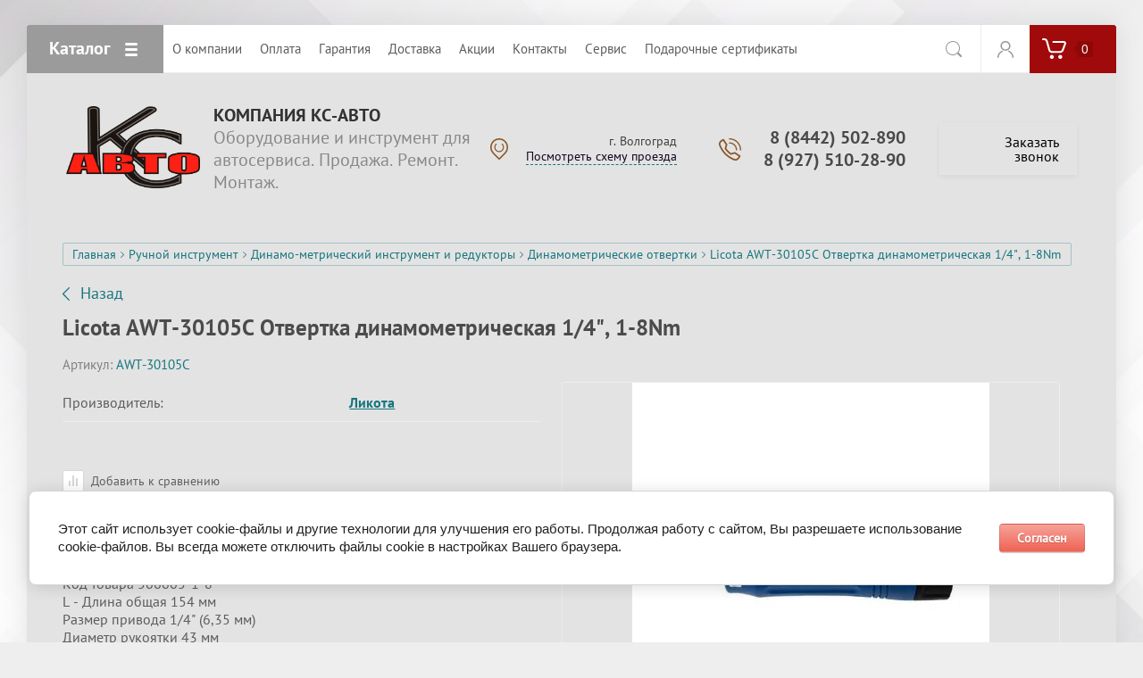

--- FILE ---
content_type: text/html; charset=utf-8
request_url: https://ks-avto.ru/magazin/product/licota-awt-30105c-otvertka-dinamometricheskaya-1-4-1-8nm
body_size: 18479
content:

			<!doctype html>
<html lang="ru">
<head>
<meta charset="utf-8">
<meta name="robots" content="all"/>
<title>Licota AWT-30105C Отвертка динамометрическая 1/4&quot;, 1-8Nm</title>
<meta name="description" content="Licota AWT-30105C Отвертка динамометрическая 1/4&quot;, 1-8Nm">
<meta name="keywords" content="ручной инструмент отвертка динамометрическая">
<meta name="SKYPE_TOOLBAR" content="SKYPE_TOOLBAR_PARSER_COMPATIBLE">
<meta name="viewport" content="width=device-width, initial-scale=1.0, maximum-scale=1.0, user-scalable=no">
<meta name="format-detection" content="telephone=no">
<meta http-equiv="x-rim-auto-match" content="none">
<link rel="stylesheet" href="/t/v2034/images/css/theme.scss.css">
<script src="/g/libs/jquery/1.10.2/jquery.min.js"></script>
<script src="/g/libs/jqueryui/1.10.3/jquery-ui.min.js"></script>
	<link rel="stylesheet" href="/g/css/styles_articles_tpl.css">
<link rel='stylesheet' type='text/css' href='/shared/highslide-4.1.13/highslide.min.css'/>
<script type='text/javascript' src='/shared/highslide-4.1.13/highslide-full.packed.js'></script>
<script type='text/javascript'>
hs.graphicsDir = '/shared/highslide-4.1.13/graphics/';
hs.outlineType = null;
hs.showCredits = false;
hs.lang={cssDirection:'ltr',loadingText:'Загрузка...',loadingTitle:'Кликните чтобы отменить',focusTitle:'Нажмите чтобы перенести вперёд',fullExpandTitle:'Увеличить',fullExpandText:'Полноэкранный',previousText:'Предыдущий',previousTitle:'Назад (стрелка влево)',nextText:'Далее',nextTitle:'Далее (стрелка вправо)',moveTitle:'Передвинуть',moveText:'Передвинуть',closeText:'Закрыть',closeTitle:'Закрыть (Esc)',resizeTitle:'Восстановить размер',playText:'Слайд-шоу',playTitle:'Слайд-шоу (пробел)',pauseText:'Пауза',pauseTitle:'Приостановить слайд-шоу (пробел)',number:'Изображение %1/%2',restoreTitle:'Нажмите чтобы посмотреть картинку, используйте мышь для перетаскивания. Используйте клавиши вперёд и назад'};</script>

            <!-- 46b9544ffa2e5e73c3c971fe2ede35a5 -->
            <script src='/shared/s3/js/lang/ru.js'></script>
            <script src='/shared/s3/js/common.min.js'></script>
        <link rel='stylesheet' type='text/css' href='/shared/s3/css/calendar.css' /><link rel="icon" href="/favicon.ico" type="image/x-icon">

<!--s3_require-->
<link rel="stylesheet" href="/g/basestyle/1.0.1/user/user.css" type="text/css"/>
<link rel="stylesheet" href="/g/basestyle/1.0.1/cookie.message/cookie.message.css" type="text/css"/>
<link rel="stylesheet" href="/g/basestyle/1.0.1/user/user.red.css" type="text/css"/>
<script type="text/javascript" src="/g/basestyle/1.0.1/user/user.js" async></script>
<link rel="stylesheet" href="/g/s3/lp/lpc.v4/css/styles.css" type="text/css"/>
<link rel="stylesheet" href="/g/s3/lp/cookie.message/__landing_page_content_global.css" type="text/css"/>
<link rel="stylesheet" href="/g/s3/lp/cookie.message/colors_lpc.css" type="text/css"/>
<link rel="stylesheet" href="/g/basestyle/1.0.1/cookie.message/cookie.message.red.css" type="text/css"/>
<script type="text/javascript" src="/g/basestyle/1.0.1/cookie.message/cookie.message.js" async></script>
<!--/s3_require-->

<link rel='stylesheet' type='text/css' href='/t/images/__csspatch/1/patch.css'/>
			
		
		
		
			<link rel="stylesheet" type="text/css" href="/g/shop2v2/default/css/theme.less.css">		
			<script type="text/javascript" src="/g/printme.js"></script>
		<script type="text/javascript" src="/g/shop2v2/default/js/tpl.js"></script>
		<script type="text/javascript" src="/g/shop2v2/default/js/baron.min.js"></script>
		
			<script type="text/javascript" src="/g/shop2v2/default/js/shop2.2.js"></script>
		
	<script type="text/javascript">shop2.init({"productRefs": [],"apiHash": {"getPromoProducts":"ced160509a98871708e866675d2603af","getSearchMatches":"a4b310741cf761fbc349c48871950c3a","getFolderCustomFields":"9a9f85efb543b8a2f91aec56f7856035","getProductListItem":"389f69c74617d5cdd63baeb3a6d6825a","cartAddItem":"c722985aac1a7280ffab52b9af1cf511","cartRemoveItem":"725e9ba9301a42b750e5a2ac76629e2c","cartUpdate":"0c3dae3d6e027901f001e2f3c94f6778","cartRemoveCoupon":"90cfe446d886f9e9b8174a93af422493","cartAddCoupon":"87957547d9f55609049177896165d58b","deliveryCalc":"0a2f55831ee395871dddb47efd42259f","printOrder":"d139836bef2115c44ea9e47220ba0bb4","cancelOrder":"6d0aa6af2bb8d163b0bec658fb6d5f20","cancelOrderNotify":"eba3363949603b5b73aba2b9e26f1b05","repeatOrder":"00b496eb09f6bbe4796a610c125f2ded","paymentMethods":"4232163ad12d67b2ad01e7ce82e0dd14","compare":"b56359eb515ced500217e92bd260f1ab"},"hash": null,"verId": 2087354,"mode": "product","step": "","uri": "/magazin","IMAGES_DIR": "/d/","my": {"show_sections":true,"accessory":"\u0417\u0430\u043f\u0447\u0430\u0441\u0442\u0438","mode_catalog":false},"shop2_cart_order_payments": 3,"cf_margin_price_enabled": 0,"maps_yandex_key":"","maps_google_key":""});</script>
<style type="text/css">.product-item-thumb {width: 200px;}.product-item-thumb .product-image, .product-item-simple .product-image {height: 200px;width: 200px;}.product-item-thumb .product-amount .amount-title {width: 104px;}.product-item-thumb .product-price {width: 150px;}.shop2-product .product-side-l {width: 400px;}.shop2-product .product-image {height: 400px;width: 400px;}.shop2-product .product-thumbnails li {width: 123px;height: 123px;}</style>
<script src="/g/libs/owl-carousel/2.2.1/owl.carousel.min.js"></script>

     <link rel="stylesheet" href="/t/v2034/images/theme5/theme.scss.css">

<!--[if lt IE 10]>
<script src="/g/libs/ie9-svg-gradient/0.0.1/ie9-svg-gradient.min.js"></script>
<script src="/g/libs/jquery-placeholder/2.0.7/jquery.placeholder.min.js"></script>
<script src="/g/libs/jquery-textshadow/0.0.1/jquery.textshadow.min.js"></script>
<script src="/g/s3/misc/ie/0.0.1/ie.js"></script>
<![endif]-->
<!--[if lt IE 9]>
<script src="/g/libs/html5shiv/html5.js"></script>
<![endif]-->
<link rel="stylesheet" href="/t/v2034/images/site.addons.scss.css">
<link rel="stylesheet" href="/t/v2034/images/css/bdr_addons.scss.css">
</head>
<body>
	<div class="site-wrapper">
		
		<div class="top-wrap-panel">
			<div class="top-panel-line-in">
								<div class="folder-top-wr">
					<div class="folder-block-title"><span><span>Каталог</span></span></div>
								<ul class="folder-ul"><li   class="hasClass"><a href="/magazin/folder/pod-yemnoye-oborudovaniye" ><span>Подъемное оборудование</span></a><ul class="level-2"><li  ><a href="/magazin/folder/dvukhstoyechnyye" ><span>Двухстоечные</span></a></li><li  ><a href="/magazin/folder/chetyrekhstoyechnyye" ><span>Четырехстоечные</span></a></li><li  ><a href="/magazin/folder/nozhnichnyye" ><span>Ножничные</span></a></li><li  ><a href="/magazin/folder/podkatnyye" ><span>Подкатные</span></a></li><li  ><a href="/magazin/folder/dlya-shinomontazha" ><span>Для шиномонтажа</span></a></li><li  ><a href="/magazin/folder/traversy-yamnyye-pod-yemniki" ><span>Траверсы (ямные подъемники)</span></a></li></ul></li><li   class="hasClass"><a href="/magazin/folder/shinomontazhnoye-oborudovaniye" ><span>Шиномонтажное оборудование</span></a><ul class="level-2"><li   class="hasClass"><a href="/magazin/folder/shinomontazhnyye-stendy" ><span>Шиномонтажные стенды</span></a><ul class="level-3"><li  ><a href="/magazin/folder/legkovyye-shinomontazhnyye-stendy" ><span>Легковые шиномонтажные стенды</span></a></li><li  ><a href="/magazin/folder/gruzovyye-shinomontazhnyye-stendy" ><span>Грузовые шиномонтажные стенды</span></a></li></ul></li><li   class="hasClass"><a href="/magazin/folder/balansirovochnyye-stendy" ><span>Балансировочные стенды</span></a><ul class="level-3"><li  ><a href="/magazin/folder/legkovyye-balansirovochnyye-stendy" ><span>Легковые балансировочные стенды</span></a></li><li  ><a href="/magazin/folder/gruzovyye-shinomontazhnyye-stendy-1" ><span>Грузовые шиномонтажные стенды</span></a></li></ul></li><li  ><a href="/magazin/folder/kompressory" ><span>Компрессоры</span></a></li><li   class="hasClass"><a href="/magazin/folder/stendy-dlya-pravki-diskov" ><span>Стенды для правки дисков</span></a><ul class="level-3"><li  ><a href="/magazin/folder/legkosplavnyye-diski" ><span>Легкосплавные диски</span></a></li><li  ><a href="/magazin/folder/mototsikletnyye-diski" ><span>Мотоциклетные диски</span></a></li><li  ><a href="/magazin/folder/shtampovannyye-diski" ><span>Штампованные диски</span></a></li><li  ><a href="/magazin/folder/universalnyye" ><span>Универсальные</span></a></li></ul></li><li  ><a href="/magazin/folder/moyki-dlya-koles" ><span>Мойки для колес</span></a></li><li   class="hasClass"><a href="/magazin/folder/domkraty" ><span>Домкраты</span></a><ul class="level-3"><li  ><a href="/magazin/folder/domkraty-pnevmogidravlicheskiye" ><span>Домкраты пневмогидравлические</span></a></li><li  ><a href="/magazin/folder/domkraty-podkatnyye" ><span>Домкраты подкатные</span></a></li></ul></li><li   class="hasClass"><a href="/magazin/folder/vulkanizatory" ><span>Вулканизаторы</span></a><ul class="level-3"><li  ><a href="/magazin/folder/sibek" ><span>Сибек</span></a></li><li  ><a href="/magazin/folder/nordberg" ><span>Nordberg</span></a></li><li  ><a href="/magazin/folder/sivik" ><span>Сивик</span></a></li></ul></li><li  ><a href="/magazin/folder/dopoborudovaniye" ><span>Допоборудование</span></a></li><li  ><a href="/magazin/folder/generatory-azota" ><span>Генераторы азота</span></a></li></ul></li><li   class="hasClass"><a href="/magazin/folder/videoregistratory" ><span>Гаражное оборудование</span></a><ul class="level-2"><li  ><a href="/magazin/folder/gidravlicheskiye-pressy" ><span>Гидравлические прессы</span></a></li><li   class="hasClass"><a href="/magazin/folder/oborudovaniye-dlya-zameny-masla" ><span>Оборудование для замены масла и технических жидкостей</span></a><ul class="level-3"><li  ><a href="/magazin/folder/ustanovki-dlya-zameny-masla-v-akpp" ><span>Установки для замены масла в АКПП</span></a></li><li  ><a href="/magazin/folder/ustanovki-dlya-sliva-masla" ><span>Установки для слива масла</span></a></li><li  ><a href="/magazin/folder/ustanovki-dlya-razdachi-masla" ><span>Установки для раздачи масла</span></a></li><li  ><a href="/magazin/folder/ustanovki-dlya-zameny-tormoznoy-zhidkosti" ><span>Установки для замены тормозной жидкости</span></a></li></ul></li><li  ><a href="/magazin/folder/krany" ><span>Краны</span></a></li><li  ><a href="/magazin/folder/stoyki-transmissionnyye" ><span>Стойки трансмиссионные</span></a></li><li  ><a href="/magazin/folder/podderzhki-dlya-dvigateley" ><span>Поддержки для двигателей</span></a></li><li  ><a href="/magazin/folder/podstavki-avtomobilnyye" ><span>Подставки автомобильные</span></a></li><li   class="hasClass"><a href="/magazin/folder/zaryadnyye-i-puskozaryadnyye-ustroystva" ><span>Зарядные и пускозарядные устройства</span></a><ul class="level-3"><li  ><a href="/magazin/folder/pusko-zaryadnyye" ><span>Пуско-зарядные</span></a></li><li  ><a href="/magazin/folder/puskovyye" ><span>Пусковые</span></a></li></ul></li><li  ><a href="/magazin/folder/peskostrujnye-kamery-i-ustanovki" ><span>Пескоструйные камеры и установки</span></a></li></ul></li><li  ><a href="/magazin/folder/generatory" ><span>Генераторы</span></a></li><li   class="hasClass"><a href="/magazin/folder/zapravka-konditsionerov-avtomobilya" ><span>Заправка кондиционеров автомобиля</span></a><ul class="level-2"><li  ><a href="/magazin/folder/avtomaticheskiye-i-poluavtomaticheskiye-stantsii" ><span>Станции для заправки кондиционеров</span></a></li><li  ><a href="/magazin/folder/promyvka-sistemy-kondicionirovaniya" ><span>Промывка системы кондиционирования</span></a></li><li  ><a href="/magazin/folder/poisk-utechek-hladagenta" ><span>Поиск утечек хладагента</span></a></li><li  ><a href="/magazin/folder/zapchasti-dlya-zapravochnyh-stancij" ><span>Расходные материалы и запчасти для заправочных станций</span></a></li></ul></li><li   class="hasClass"><a href="/magazin/folder/gps-navigatory" ><span>Компрессорное оборудование</span></a><ul class="level-2"><li  ><a href="/magazin/folder/porshnevye-kompressory" ><span>Поршневые компрессоры</span></a></li></ul></li><li   class="hasClass"><a href="/magazin/folder/mojki-vysokogo-davleniya" ><span>Мойки высокого давления</span></a><ul class="level-2"><li  ><a href="/magazin/folder/mojki-bez-nagreva-vody" ><span>Мойки без нагрева воды</span></a></li><li  ><a href="/magazin/folder/professionalnye-stacionarnye-mojki" ><span>Профессиональные стационарные мойки</span></a></li><li  ><a href="/magazin/folder/mojki-s-nagrevom-vody" ><span>Мойки с нагревом воды</span></a></li><li  ><a href="/magazin/folder/bytovye-minimojki-portotecnica" ><span>Бытовые минимойки Portotecnica</span></a></li><li  ><a href="/magazin/folder/polu-professionalnye-mojki" ><span>Полу профессиональные мойки</span></a></li></ul></li><li   class="hasClass"><a href="/magazin/folder/pylesosy" ><span>Пылесосы</span></a><ul class="level-2"><li  ><a href="/magazin/folder/parogeneratory" ><span>Парогенераторы</span></a></li><li  ><a href="/magazin/folder/1-turbinnye" ><span>1-турбинные</span></a></li><li  ><a href="/magazin/folder/2-turbinnye" ><span>2-турбинные</span></a></li><li  ><a href="/magazin/folder/3-turbinnye" ><span>3-турбинные</span></a></li><li  ><a href="/magazin/folder/moyushchie-pylesosy-himchistki" ><span>Моющие пылесосы химчистки</span></a></li><li  ><a href="/magazin/folder/himchistki-tornador" ><span>Химчистки Торнадор</span></a></li><li  ><a href="/magazin/folder/specialnye-promyshlennye-pylesosy" ><span>Специальные промышленные пылесосы</span></a></li></ul></li><li   class="hasClass"><a href="/magazin/folder/avtokhimiya" ><span>Специнструмент</span></a><ul class="level-2"><li   class="hasClass"><a href="/magazin/folder/motornyy-otsek" ><span>Моторный отсек</span></a><ul class="level-3"><li  ><a href="/magazin/folder/instrument-dlya-remonta-gbts" ><span>Инструмент для ремонта ГБЦ</span></a></li><li  ><a href="/magazin/folder/porshnevaya-gruppa" ><span>Поршневая группа</span></a></li><li  ><a href="/magazin/folder/shkivy-valy-i-remni" ><span>Шкивы, валы и ремни</span></a></li><li  ><a href="/magazin/folder/s-yemniki-filtrov-zamena-masla" ><span>Съемники фильтров, замена масла</span></a></li><li  ><a href="/magazin/folder/sistema-zazhiganiya" ><span>Система зажигания</span></a></li><li  ><a href="/magazin/folder/toplivnaya-sistema" ><span>Топливная система</span></a></li><li  ><a href="/magazin/folder/dizelnyye-dvigateli" ><span>Дизельные двигатели</span></a></li><li  ><a href="/magazin/folder/sistemy-okhlazhdeniya" ><span>Системы охлаждения</span></a></li><li  ><a href="/magazin/folder/s-yemniki-salnikov" ><span>Съемники сальников</span></a></li><li  ><a href="/magazin/folder/rassukharivateli-klapanov" ><span>Рассухариватели клапанов</span></a></li><li  ><a href="/magazin/folder/prisposobleniya-dlya-pritirki-klapanov" ><span>Приспособления для притирки клапанов</span></a></li><li  ><a href="/magazin/folder/uglomery-dovorotnye-shkaly" ><span>Угломеры (доворотные шкалы)</span></a></li></ul></li><li  ><a href="/magazin/folder/transmissiya-stsepleniye" ><span>Трансмиссия, сцепление</span></a></li><li  ><a href="/magazin/folder/khodovaya-chast" ><span>Ходовая часть</span></a></li><li  ><a href="/magazin/folder/tormoznaya-sistema" ><span>Тормозная система</span></a></li><li  ><a href="/magazin/folder/sistema-vypuska" ><span>Система выпуска</span></a></li><li  ><a href="/magazin/folder/dlya-khomutov-i-shlangov" ><span>Для хомутов и шлангов</span></a></li><li  ><a href="/magazin/folder/diagnostika" ><span>Диагностика</span></a></li><li  ><a href="/magazin/folder/elektrika" ><span>Электрика</span></a></li><li  ><a href="/magazin/folder/instrument-dlya-sistem-konditsionirovaniya" ><span>Инструмент для систем кондиционирования</span></a></li><li  ><a href="/magazin/folder/gruzovoy-instrument" ><span>Грузовой инструмент</span></a></li><li  ><a href="/magazin/folder/instrument-dlya-vosstanovleniya-rezby" ><span>Инструмент для восстановления резьбы</span></a></li></ul></li><li   class="hasClass"><a href="/magazin/folder/pnevmoinstrument" ><span>Пневмоинструмент</span></a><ul class="level-2"><li  ><a href="/magazin/folder/pnevmogaykoverty-1" ><span>Пневмогайковерты 1&quot;</span></a></li><li  ><a href="/magazin/folder/pnevmogaykoverty-3-4" ><span>Пневмогайковерты 3/4&quot;</span></a></li><li  ><a href="/magazin/folder/pnevmogaykoverty-1-2" ><span>Пневмогайковерты 1/2&quot;</span></a></li><li  ><a href="/magazin/folder/pnevmotreshchetki" ><span>Пневмотрещетки</span></a></li><li  ><a href="/magazin/folder/pnevmogaykoverty-3-8" ><span>Пневмогайковерты 3/8&quot;</span></a></li><li  ><a href="/magazin/folder/pnevmoshlifmashinki" ><span>Пневмошлифмашинки</span></a></li><li  ><a href="/magazin/folder/pnevmodreli" ><span>Пневмодрели</span></a></li><li  ><a href="/magazin/folder/pnevmobormashinki" ><span>Пневмобормашинки</span></a></li><li  ><a href="/magazin/folder/aksessuary-i-moduli-dlya-pnevmoinstrumenta" ><span>Аксессуары и модули для пневмоинструмента</span></a></li></ul></li><li   class="hasClass opened"><a href="/magazin/folder/ruchnoy-instrument" ><span>Ручной инструмент</span></a><ul class="level-2"><li   class="hasClass"><a href="/magazin/folder/nabory-instrumentov" ><span>Наборы инструментов</span></a><ul class="level-3"><li  ><a href="/magazin/folder/nabory-instrumentov-1-4" ><span>Наборы инструментов 1/4&quot;</span></a></li><li  ><a href="/magazin/folder/nabory-instrumentov-3-8" ><span>Наборы инструментов 3/8&quot;</span></a></li><li  ><a href="/magazin/folder/nabory-instrumentov-1-2" ><span>Наборы инструментов 1/2&quot;</span></a></li><li  ><a href="/magazin/folder/nabory-instrumentov-3-4" ><span>Наборы инструментов 3/4&quot;</span></a></li><li  ><a href="/magazin/folder/nabory-instrumentov-1" ><span>Наборы инструментов 1&quot;</span></a></li><li  ><a href="/magazin/folder/nabory-dyuymovykh-instrumentov" ><span>Наборы дюймовых инструментов</span></a></li><li  ><a href="/magazin/folder/universalnyye-nabory" ><span>Универсальные наборы</span></a></li><li  ><a href="/magazin/folder/nabory-instrumentov-v-lozhementah" ><span>Наборы инструментов в ложементах</span></a></li><li  ><a href="/magazin/folder/nabory-klyuchey" ><span>Наборы ключей</span></a></li><li  ><a href="/magazin/folder/nabory-tortsevykh-golovok" ><span>Наборы торцевых головок</span></a></li></ul></li><li   class="hasClass"><a href="/magazin/folder/gayechnyye-klyuchi" ><span>Гаечные ключи</span></a><ul class="level-3"><li  ><a href="/magazin/folder/nakidnyye-klyuchi" ><span>Накидные ключи</span></a></li><li  ><a href="/magazin/folder/klyuchi-balonnyye" ><span>Ключи балонные</span></a></li><li  ><a href="/magazin/folder/klyuchi-tortsevyye" ><span>Ключи торцевые</span></a></li><li  ><a href="/magazin/folder/klyuchi-trubnyye" ><span>Ключи трубные</span></a></li><li  ><a href="/magazin/folder/klyuchi-shestigrannyye-imbusovyye" ><span>Ключи шестигранные (имбусовые)</span></a></li><li  ><a href="/magazin/folder/nabory-shestigrannykh-imbusovykh-klyuchey" ><span>Наборы шестигранных (имбусовых) ключей</span></a></li><li  ><a href="/magazin/folder/kombinirovannyye-klyuchi" ><span>Комбинированные ключи</span></a></li><li  ><a href="/magazin/folder/rozhkovyye-klyuchi" ><span>Рожковые ключи</span></a></li><li  ><a href="/magazin/folder/treshchotochnyye-klyuchi" ><span>Трещоточные ключи</span></a></li><li  ><a href="/magazin/folder/razreznyye-klyuchi" ><span>Разрезные ключи</span></a></li><li  ><a href="/magazin/folder/razvodnyye-klyuchi" ><span>Разводные ключи</span></a></li><li  ><a href="/magazin/folder/udarnyye-klyuchi" ><span>Ударные ключи</span></a></li><li  ><a href="/magazin/folder/odnostoronniye-klyuchi" ><span>Односторонние ключи</span></a></li><li  ><a href="/magazin/folder/serpovidnyye-klyuchi-dlya-kruglykh-shlitsevykh-gayek" ><span>Серповидные ключи для круглых шлицевых гаек</span></a></li></ul></li><li   class="hasClass"><a href="/magazin/folder/golovki-tortsevyye-i-aksessuary" ><span>Головки торцевые и аксессуары</span></a><ul class="level-3"><li  ><a href="/magazin/folder/golovki" ><span>Головки</span></a></li><li  ><a href="/magazin/folder/golovki-s-vstavkoy" ><span>Головки со вставкой</span></a></li><li  ><a href="/magazin/folder/nabory-golovok-s-vstavkami" ><span>Наборы головок с вставками</span></a></li><li  ><a href="/magazin/folder/udliniteli" ><span>Удлинители</span></a></li><li  ><a href="/magazin/folder/kardany" ><span>Карданы</span></a></li><li  ><a href="/magazin/folder/perekhodniki" ><span>Переходники</span></a></li><li  ><a href="/magazin/folder/shpilkoverty" ><span>Шпильковерты</span></a></li></ul></li><li  ><a href="/magazin/folder/treshchotki-i-vorotki" ><span>Трещотки и воротки</span></a></li><li   class="hasClass"><a href="/magazin/folder/otvertki-i-nabory" ><span>Отвертки и наборы отвёрток</span></a><ul class="level-3"><li  ><a href="/magazin/folder/nabory-otvertok" ><span>Наборы отвёрток</span></a></li><li  ><a href="/magazin/folder/otvertki" ><span>Отвертки</span></a></li></ul></li><li   class="hasClass"><a href="/magazin/folder/bity-i-aksessuary" ><span>Биты и аксессуары</span></a><ul class="level-3"><li  ><a href="/magazin/folder/nabory-bit" ><span>Наборы бит</span></a></li><li  ><a href="/magazin/folder/adaptery-i-perehodniki" ><span>Адаптеры и переходники</span></a></li><li  ><a href="/magazin/folder/bity" ><span>Биты</span></a></li><li  ><a href="/magazin/folder/golovki-pod-shurupovert" ><span>Головки под шуруповерт</span></a></li></ul></li><li   class="hasClass"><a href="/magazin/folder/sharnirno-gubtsevyy-instrument" ><span>Шарнирно-губцевый инструмент</span></a><ul class="level-3"><li  ><a href="/magazin/folder/nabory-gubcevogo-instrumenta" ><span>Наборы губцевого инструмента</span></a></li><li  ><a href="/magazin/folder/kruglogubcy" ><span>Круглогубцы</span></a></li><li  ><a href="/magazin/folder/boltorez" ><span>Болторез</span></a></li><li  ><a href="/magazin/folder/dlinnogubcy" ><span>Длинногубцы</span></a></li><li  ><a href="/magazin/folder/perestavnye-kleshchi" ><span>Переставные клещи</span></a></li><li  ><a href="/magazin/folder/passatizhi" ><span>Пассатижи</span></a></li><li  ><a href="/magazin/folder/ruchnye-tiski-strubciny" ><span>Ручные тиски - струбцины</span></a></li><li  ><a href="/magazin/folder/bokorezy-i-kusachki" ><span>Бокорезы и кусачки</span></a></li></ul></li><li   class="hasClass opened"><a href="/magazin/folder/dinamo-metricheskiy-instrument-i-reduktory" ><span>Динамо-метрический инструмент и редукторы</span></a><ul class="level-3"><li   class="opened active"><a href="/magazin/folder/dinamometricheskie-otvertki" ><span>Динамометрические отвертки</span></a></li><li  ><a href="/magazin/folder/nasadki-dlya-dinamometricheskih-klyuchej" ><span>Насадки для динамометрических ключей</span></a></li><li  ><a href="/magazin/folder/reduktory-usiliteli-krutyashchego-momenta" ><span>Редукторы (усилители крутящего момента)</span></a></li><li  ><a href="/magazin/folder/dinamometricheskie-klyuchi" ><span>Динамометрические ключи</span></a></li></ul></li><li   class="hasClass"><a href="/magazin/folder/udarno-rezhushchiy-instrument" ><span>Ударно-режущий инструмент</span></a><ul class="level-3"><li  ><a href="/magazin/folder/probojniki" ><span>Пробойники</span></a></li><li  ><a href="/magazin/folder/klejma" ><span>Клейма</span></a></li><li  ><a href="/magazin/folder/kerny" ><span>Керны</span></a></li><li  ><a href="/magazin/folder/nabory-udarno-rezhushchego-instrumenta" ><span>Наборы ударно-режущего инструмента</span></a></li><li  ><a href="/magazin/folder/zubila" ><span>Зубила</span></a></li><li  ><a href="/magazin/folder/vykolotki" ><span>Выколотки</span></a></li></ul></li><li   class="hasClass"><a href="/magazin/folder/rezhushchiy-instrument" ><span>Режущий инструмент</span></a><ul class="level-3"><li  ><a href="/magazin/folder/steklorezy-i-plitkorezy" ><span>Стеклорезы и плиткорезы</span></a></li><li  ><a href="/magazin/folder/nozhi-montazhnye" ><span>Ножи монтажные</span></a></li><li  ><a href="/magazin/folder/nozhovki" ><span>Ножовки</span></a></li><li  ><a href="/magazin/folder/nozhnicy-po-metallu" ><span>Ножницы по металлу</span></a></li></ul></li><li   class="hasClass"><a href="/magazin/folder/elektromontazhnyy-instrument" ><span>Электромонтажный инструмент</span></a><ul class="level-3"><li  ><a href="/magazin/folder/nabory-elektromontazhnogo-instrumenta" ><span>Наборы электромонтажного инструмента</span></a></li><li  ><a href="/magazin/folder/instrument-dlya-snyatiya-izolyacii" ><span>Инструмент для обжима и снятия изоляции</span></a></li><li  ><a href="/magazin/folder/payalniki" ><span>Паяльники</span></a></li></ul></li><li  ><a href="/magazin/folder/montazhki" ><span>Монтажки</span></a></li><li  ><a href="/magazin/folder/zaklepochniki-dyrokoly-steplery" ><span>Заклепочники, дыроколы, степлеры</span></a></li><li   class="hasClass"><a href="/magazin/folder/napilniki-nadfili-shabery" ><span>Напильники, надфили, шаберы</span></a><ul class="level-3"><li  ><a href="/magazin/folder/napilniki" ><span>Напильники</span></a></li><li  ><a href="/magazin/folder/shabery" ><span>Шаберы</span></a></li><li  ><a href="/magazin/folder/nadfili" ><span>Надфили</span></a></li><li  ><a href="/magazin/folder/nabory-napilnikov" ><span>Наборы напильников</span></a></li></ul></li><li  ><a href="/magazin/folder/shpritsy-dlya-germetika" ><span>Шприцы для герметика</span></a></li><li  ><a href="/magazin/folder/vspomogatelnyy-instrument-i-aksessuary" ><span>Вспомогательный инструмент и аксессуары</span></a></li><li   class="hasClass"><a href="/magazin/folder/universalnyye-s-yemniki" ><span>Универсальные съемники</span></a><ul class="level-3"><li  ><a href="/magazin/folder/s-yemniki-salnikov-1" ><span>Съёмники сальников</span></a></li><li  ><a href="/magazin/folder/s-yemniki-podshibnikov" ><span>Съёмники подшипников</span></a></li><li  ><a href="/magazin/folder/separatory-i-nabory-separatorov" ><span>Сепараторы и наборы сепараторов</span></a></li><li  ><a href="/magazin/folder/nabory-universalnyh-s-yemnikov" ><span>Наборы универсальных съёмников</span></a></li><li  ><a href="/magazin/folder/tri-zahvata" ><span>Три захвата</span></a></li><li  ><a href="/magazin/folder/dva-zahvata" ><span>Два захвата</span></a></li></ul></li></ul></li><li   class="hasClass"><a href="/magazin/folder/khraneniye-instrumenta-i-mebel" ><span>Хранение инструмента и мебель</span></a><ul class="level-2"><li  ><a href="/magazin/folder/verstaki" ><span>Верстаки</span></a></li><li  ><a href="/magazin/folder/shkafy-instrumentalnye" ><span>Шкафы инструментальные</span></a></li><li   class="hasClass"><a href="/magazin/folder/instrumentalnyye-telezhki" ><span>Инструментальные тележки</span></a><ul class="level-3"><li  ><a href="/magazin/folder/licota" ><span>Licota</span></a></li><li  ><a href="/magazin/folder/garwin" ><span>GARWIN</span></a></li><li  ><a href="/magazin/folder/tehrim" ><span>ТЕХРИМ</span></a></li><li  ><a href="/magazin/folder/ferrum" ><span>Ferrum</span></a></li></ul></li></ul></li><li   class="hasClass"><a href="/magazin/folder/stendy-skhod-razvala" ><span>Стенды сход-развала</span></a><ul class="level-2"><li   class="hasClass"><a href="/magazin/folder/stendy-shod-razvala-tehnovektor" ><span>Стенды сход-развала Техновектор</span></a><ul class="level-3"><li  ><a href="/magazin/folder/tehno-vektor-4" ><span>ТЕХНО ВЕКТОР 4</span></a></li><li  ><a href="/magazin/folder/tehno-vektor-5" ><span>ТЕХНО ВЕКТОР 5</span></a></li><li  ><a href="/magazin/folder/tehno-vektor-6" ><span>ТЕХНО ВЕКТОР 6</span></a></li><li   class="hasClass"><a href="/magazin/folder/tehno-vektor-7" ><span>ТЕХНО ВЕКТОР 7</span></a><ul class="level-4"><li  ><a href="/magazin/folder/tehno-vektor-7-pro" ><span>ТЕХНО ВЕКТОР 7 PRO</span></a></li><li  ><a href="/magazin/folder/tehno-vektor-7-optima" ><span>ТЕХНО ВЕКТОР 7 Optima</span></a></li><li  ><a href="/magazin/folder/tehno-vektor-7-premium-1" ><span>ТЕХНО ВЕКТОР 7 Premium</span></a></li></ul></li><li  ><a href="/magazin/folder/tehno-vektor-7-mc" ><span>ТЕХНО ВЕКТОР 7 MC</span></a></li><li  ><a href="/magazin/folder/tehno-vektor-7-truck" ><span>ТЕХНО ВЕКТОР 7 TRUCK</span></a></li><li  ><a href="/magazin/folder/tehno-vektor-8" ><span>ТЕХНО ВЕКТОР 8</span></a></li></ul></li><li  ><a href="/magazin/folder/stendy-shod-razvala-amd" ><span>Стенды сход-развала АМД</span></a></li></ul></li><li   class="hasClass"><a href="/magazin/folder/oborudovaniye-dlya-kuzovnogo-remonta" ><span>Оборудование для кузовного ремонта</span></a><ul class="level-2"><li  ><a href="/magazin/folder/apparaty-tochechnoy-svarki" ><span>Аппараты точечной сварки</span></a></li><li  ><a href="/magazin/folder/rastyazhki-gidravlicheskiye" ><span>Растяжки гидравлические</span></a></li><li  ><a href="/magazin/folder/telezhki-dlya-peremeshcheniya-avtomobiley" ><span>Вспомогательное оборудование</span></a></li></ul></li><li   class="hasClass"><a href="/magazin/folder/diagnosticheskoe-oborudovanie" ><span>Диагностическое оборудование</span></a><ul class="level-2"><li  ><a href="/magazin/folder/avtomobilnye-skanery" ><span>Автомобильные сканеры</span></a></li><li  ><a href="/magazin/folder/videoendoskopy" ><span>Видеоэндоскопы</span></a></li><li  ><a href="/magazin/folder/ustanovki-dlya-diagnostiki-i-ochistki-forsunok" ><span>Установки для диагностики и очистки форсунок</span></a></li><li  ><a href="/magazin/folder/programmatory-avtomobilnyh-klyuchej" ><span>Программаторы автомобильных ключей</span></a></li><li  ><a href="/magazin/folder/testery-akb" ><span>Тестеры АКБ</span></a></li></ul></li><li   class="hasClass"><a href="/magazin/folder/puskozaryadnye-ustrojstva" ><span>Пуско-зарядные устройства</span></a><ul class="level-2"><li  ><a href="/magazin/folder/zaryadnye" ><span>Зарядные</span></a></li><li  ><a href="/magazin/folder/puskozaryadnye" ><span>Пуско-зарядные</span></a></li><li  ><a href="/magazin/folder/puskovye" ><span>Пусковые</span></a></li></ul></li><li   class="hasClass"><a href="/magazin/folder/rashodnye-materialy" ><span>Расходные материалы для шиномонтажа</span></a><ul class="level-2"><li   class="hasClass"><a href="/magazin/folder/balansirovochnye-gruza" ><span>Балансировочные груза</span></a><ul class="level-3"><li  ><a href="/magazin/folder/gruza-v-paketah" ><span>Груза в пакетах</span></a></li><li  ><a href="/magazin/folder/standartnye-gruza" ><span>Стандартные груза</span></a></li><li  ><a href="/magazin/folder/gruza-dlya-lityh-diskov" ><span>Груза для литых дисков</span></a></li><li  ><a href="/magazin/folder/gruzovye-gruza" ><span>Грузовые груза</span></a></li><li  ><a href="/magazin/folder/samokleyashchiesya-gruza" ><span>Самоклеящиеся груза</span></a></li></ul></li><li   class="hasClass"><a href="/magazin/folder/materialy-dlya-shinoremonta" ><span>Материалы для шиноремонта</span></a><ul class="level-3"><li   class="hasClass"><a href="/magazin/folder/plastyri" ><span>Пластыри</span></a><ul class="level-4"><li  ><a href="/magazin/folder/plastyri-rs-holodnye-rossvik" ><span>Пластыри &quot;RS&quot; холодные Россвик</span></a></li><li  ><a href="/magazin/folder/plastyri-r-holodnye-rossvik" ><span>Пластыри &quot;R&quot; холодные Россвик</span></a></li><li  ><a href="/magazin/folder/plastyri-rt-termo-rossvik" ><span>Пластыри &quot;Rt&quot; термо Россвик</span></a></li></ul></li><li  ><a href="/magazin/folder/latki-kamernye" ><span>Латки камерные</span></a></li><li  ><a href="/magazin/folder/latki-universalnye" ><span>Латки универсальные</span></a></li><li  ><a href="/magazin/folder/ventili-dlya-remonta-kamer" ><span>Вентили для ремонта камер</span></a></li><li  ><a href="/magazin/folder/gribki-zhguty-i-shnury" ><span>Грибки, жгуты и шнуры</span></a></li><li   class="hasClass"><a href="/magazin/folder/himiya" ><span>Химия</span></a><ul class="level-4"><li  ><a href="/magazin/folder/bufernyj-ochistitel" ><span>Буферный очиститель</span></a></li><li  ><a href="/magazin/folder/germetik" ><span>Герметик</span></a></li><li  ><a href="/magazin/folder/klej" ><span>Клей</span></a></li><li  ><a href="/magazin/folder/pasta-montazhnaya" ><span>Паста монтажная</span></a></li><li  ><a href="/magazin/folder/syraya-rezina" ><span>Сырая резина</span></a></li><li  ><a href="/magazin/folder/prochaya-himiya" ><span>Прочая химия</span></a></li></ul></li></ul></li><li  ><a href="/magazin/folder/shipovalnoe-oborudovanie" ><span>Шиповальное оборудование</span></a></li></ul></li><li  ><a href="/magazin/folder/aksessuary" ><span>Запчасти</span></a></li></ul>
		
				</div>
				
				<div class="mobile-top-menu-burger"></div>

				<div class="menu-top-wr">
					<nav class="menu-top-in">
						<div class="menu-top-title">
							Закрыть
						</div>

						<ul class="menu-top"><li  ><a href="/o-kompanii" ><span>О компании</span></a></li><li  ><a href="/oplata-2" ><span>Оплата</span></a></li><li  ><a href="/garantiya-1" ><span>Гарантия</span></a></li><li  ><a href="/dostavka" ><span>Доставка</span></a></li><li  ><a href="/aktsii" ><span>Акции</span></a></li><li  ><a href="/kontakty" ><span>Контакты</span></a></li><li  ><a href="/servis" ><span>Сервис</span></a></li><li  ><a href="/podarochnyye-sertifikaty" ><span>Подарочные сертификаты</span></a></li></ul>						<ul class="menu-top left"><li  ><a href="/obratnaya-svyaz" ><span>Обратная связь</span></a></li><li   class="opened active"><a href="/" ><span>Главная</span></a></li><li  ><a href="/politika-konfidencialnosti" ><span>Политика конфиденциальности</span></a></li><li  ><a href="/soglasie-na-obrabotku-personalnyh-dannyh" ><span>Согласие на обработку персональных данных</span></a></li></ul>					</nav>
				</div>

				<div class="site-search-btn"></div>
				<div class="site-search-wr">
					<form action="/search" method="get" class="site-search-form clear-self">
						<input type="text" class="search-text" name="search" onBlur="this.placeholder=this.placeholder==''?'Поиск по сайту':this.placeholder" onFocus="this.placeholder=this.placeholder=='Поиск по сайту'?'':this.placeholder;" placeholder="Поиск по сайту" />
						<input type="submit" class="search-but" value=""/>
					<re-captcha data-captcha="recaptcha"
     data-name="captcha"
     data-sitekey="6LcNwrMcAAAAAOCVMf8ZlES6oZipbnEgI-K9C8ld"
     data-lang="ru"
     data-rsize="invisible"
     data-type="image"
     data-theme="light"></re-captcha></form>
				</div>

				<div class="login-block-wr">
					<div class="block-user">
	<div class="block-title"><div class="close-btn"></div></div>
	<div class="block-body">
					<form method="post" action="/registraciya">
				<input type="hidden" name="mode" value="login">
				<div class="field name">
					<label class="input"><input type="text" name="login" id="login" tabindex="1" onBlur="this.placeholder=this.placeholder==''?'Логин, e-mail':this.placeholder" onFocus="this.placeholder=this.placeholder=='Логин, e-mail'?'':this.placeholder;" placeholder="Логин, e-mail" value=""></label>
				</div>
				<div class="field password clear-self">
					<label class="input"><input type="password" name="password" id="password" tabindex="2" onBlur="this.placeholder=this.placeholder==''?'Пароль':this.placeholder" onFocus="this.placeholder=this.placeholder=='Пароль'?'':this.placeholder;" placeholder="Пароль" value=""></label>
				</div>
				<div class="field btn clear-self">
					<button type="submit" class="btn-variant1">Логин</button>
					<a href="/registraciya/forgot_password" class="forgot">Забыли пароль?</a>
				</div>
				<div class="field register-wr clear-self">
					<a href="/registraciya/register" class="register">Регистрация</a>
				</div>
			<re-captcha data-captcha="recaptcha"
     data-name="captcha"
     data-sitekey="6LcNwrMcAAAAAOCVMf8ZlES6oZipbnEgI-K9C8ld"
     data-lang="ru"
     data-rsize="invisible"
     data-type="image"
     data-theme="light"></re-captcha></form>
			</div>
</div>				</div>
								<div class="cart-wrapper disabled">
					<div class="cart-block-btn"><span class="cart-total-amount">0</span></div>
					<div class="cart-block-in">
						<div class="cart-in" id="shop2-cart-preview">
	<div class="cart-block">
		<ul></ul>
		<div class="information-cart">
			<div class="information-cart-in">
				<div class="cart-total-amount"><div class="title">Товаров:</div><span>0</span></div>
				<div class="cart-total-sum"><div class="title">На сумму:</div>0 <span>руб.</span></div>
			</div>
		</div>
		<div class="cart-block-bot">
			<a href="/magazin/cart" id="shop2-cart-preview" class="cart-link btn-variant1">Оформить</a>
			<a href="/magazin?mode=cart&action=cleanup" class="remove-all-cart-poruduct">Очистить</a>
		</div>
	</div>
</div>					</div>
				</div>
							</div>
		</div>
		<header role="banner" class="site-header">

			<div class="header-inner">
								<div class="logo-site-wr">
					<a href="http://ks-avto.ru"><img src="/thumb/2/8clvDK-_-NsJ_fG65SL0-Q/r/d/291327_9600.png" alt=""></a>
				</div>
								<div class="company-block">
					<div class="company-name">
						<a href="http://ks-avto.ru">Компания КС-АВТО</a>
					</div>
					<div class="company-activity">Оборудование и инструмент для автосервиса. Продажа. Ремонт. Монтаж.</div>				</div>

				<div class="contacts-block">
										<div class="address">
													<div>
								г. Волгоград
							</div>
												<a href="/kontakty">Посмотреть схему проезда</a>					</div>
					
										<div class="phones">
											<div>
							<a href="tel:8 (8442) 502-890">8 (8442) 502-890</a>
						</div>
																	<div>
							<a href="tel:8 (927) 510-28-90">8 (927) 510-28-90</a>
						</div>
																<div class="social">
						<a href="https://www.instagram.com/ksavtovlg/">
							<img src="/d/fgs16_instagram_square.svg" alt="">
						</a>
					</div>
					</div>
					
										<div class="callback-click">
						<a href="#">Заказать звонок</a>
					</div>
									</div>
			</div>

		</header> <!-- .site-header -->
		
							<div class="path-wrapper">
<div class="site-path-wrap" data-url="/"><a href="/">Главная</a> <a href="/magazin/folder/ruchnoy-instrument">Ручной инструмент</a> <a href="/magazin/folder/dinamo-metricheskiy-instrument-i-reduktory">Динамо-метрический инструмент и редукторы</a> <a href="/magazin/folder/dinamometricheskie-otvertki">Динамометрические отвертки</a> Licota AWT-30105C Отвертка динамометрическая 1/4", 1-8Nm</div></div>
				<div class="site-container">
						<main role="main" class="site-main">
				<div class="site-main__inner">
										<a href="javascript:shop2.back()" class="shop2-btn-back">Назад</a>					<h1>Licota AWT-30105C Отвертка динамометрическая 1/4&quot;, 1-8Nm</h1>
											
		<div class="shop2-cookies-disabled shop2-warning hide"></div>
			
	
	
		
							
			
							
			
							
			
		
					
	
					
	
	
					<div class="shop2-product-article"><span>Артикул:</span> AWT-30105C</div>
	
	<div class="shop2-product-mode-wr clear-self">
	<div class="shop2-product-mode-inner noRightBlock">
		<form 
			method="post" 
			action="/magazin?mode=cart&amp;action=add" 
			accept-charset="utf-8"
			class="product-shop2">
			<div class="product-l-side-in">				
				<div class="details-product">
					
 
		
			<ul class="product_options"><li class="even vendor_li"><div class="option_title">Производитель:</div><div class="option_body"><a href="/magazin/vendor/likota">Ликота</a></div></li></ul>
	
				</div>
													
	<div class="tpl-rating-block"><div class="tpl-stars"><div class="tpl-rating" style="width: 0%;"></div></div></div>

									
			<div class="product-compare">
			<label>
				<input type="checkbox" value="164403502"/>
				Добавить к сравнению
			</label>
		</div>
		
				
								<div class="title-anonce-product">Подробное описание товара</div>
				<div class="product-anonce">
					Бренд Licota<br />
Артикул AWT-30105C<br />
Код товара 506005-1-8<br />
L - Длина общая 154 мм<br />
Размер привода 1/4&quot; (6,35 мм)<br />
Диаметр рукоятки 43 мм<br />
Диапазон измерений 1-8 нм<br />
Вес 0.51 кг<br />
Объем 0.00078 м³
				</div>
								<div class="price-product-wr">
					<div class="price-product-inner">
												<div class="product-price marginTop">
							<div class="product-price-in">
									

									<div class="price-current">
		<strong>4&nbsp;890</strong> руб.			</div>
							</div>
						</div>
					</div>
					
<div class="product-amount ">
			<div class="amount-title">Кол-во:</div>
				<div class="shop2-product-amount">
			<input type="text" name="amount" maxlength="4" value="1" />
		</div>
	</div>				</div>	
				<div class="bottom-product-wr">
					
					
			<button class="shop2-product-btn type-3 buy" type="submit">
			<span>Купить</span>
		</button>
	

<input type="hidden" value="Licota AWT-30105C Отвертка динамометрическая 1/4&quot;, 1-8Nm" name="product_name" />
<input type="hidden" value="https://ks-avto.ru/magazin/product/licota-awt-30105c-otvertka-dinamometricheskaya-1-4-1-8nm" name="product_link" />					<div class="buy-one-click">Купить в 1 клик</div>				</div>
									<div class="yashare">
						<span class="yashare-header">поделиться:</span>
						<script src="https://yastatic.net/es5-shims/0.0.2/es5-shims.min.js"></script>
						<script src="https://yastatic.net/share2/share.js"></script>
						<div class="ya-share2" data-services="messenger,vkontakte,odnoklassniki,telegram,viber,whatsapp"></div>
					</div>
							</div>
			<div class="product-r-side-in">
				<input type="hidden" name="kind_id" value="164403502"/>
				<input type="hidden" name="product_id" value="118183902"/>
				<input type="hidden" name="meta" value='null'/>
				
				<div class="product-image" title="Licota AWT-30105C Отвертка динамометрическая 1/4&quot;, 1-8Nm" >
					 <div class="product-label">
																								</div>
										<div class="prod-pic active">
						<a href="/d/eeedb2af-859c-4293-adfc-077fbd4beaca-w880r.jpg">
							<img src="/thumb/2/NLO5DGcRB0FKC1oZipJTRg/400r400/d/eeedb2af-859c-4293-adfc-077fbd4beaca-w880r.jpg"  />
						</a>
					</div>
															<div class="prod-pic">
					<a href="/d/ba2fca53-5b44-43ba-beca-aaab5b95ed3d-w880r.jpg" style="display:none;">
							<img src="/thumb/2/EytjIHAN7HZd2h_L-56ShA/400r400/d/ba2fca53-5b44-43ba-beca-aaab5b95ed3d-w880r.jpg" alt="" />
						</a>
					</div>
										<div class="prod-pic">
					<a href="/d/5572b79b-dd72-4fe7-b350-d4d392fa515c-w880r.jpg" style="display:none;">
							<img src="/thumb/2/-78U_6ZT4sr6eIK_VBpXbQ/400r400/d/5572b79b-dd72-4fe7-b350-d4d392fa515c-w880r.jpg" alt="" />
						</a>
					</div>
										<div class="prod-pic">
					<a href="/d/4a268c8c-b57c-4b80-b11d-7c9dbc0f412d-w880r.jpg" style="display:none;">
							<img src="/thumb/2/wxm-faVbcyAlvYFz1wHFpA/400r400/d/4a268c8c-b57c-4b80-b11d-7c9dbc0f412d-w880r.jpg" alt="" />
						</a>
					</div>
									</div>

								<div class="product-thumbnails-wr">
					<ul class="product-thumbnails ">
												<li class="active">
							<a href="/d/eeedb2af-859c-4293-adfc-077fbd4beaca-w880r.jpg" style="display: block;">
								<img src="/thumb/2/ADu-fYXGQ55CDMCaOYTMfA/88r88/d/eeedb2af-859c-4293-adfc-077fbd4beaca-w880r.jpg" alt=""  />
							</a>
						</li>
																			<li>
								<a href="/d/ba2fca53-5b44-43ba-beca-aaab5b95ed3d-w880r.jpg" style="display: block;">
									<img src="/thumb/2/Mw7m1tGXEVyr2UXXabHtfw/88r88/d/ba2fca53-5b44-43ba-beca-aaab5b95ed3d-w880r.jpg" alt="" />
								</a>
							</li>
													<li>
								<a href="/d/5572b79b-dd72-4fe7-b350-d4d392fa515c-w880r.jpg" style="display: block;">
									<img src="/thumb/2/jIBl8EMtHF4UJRt7tvqlGQ/88r88/d/5572b79b-dd72-4fe7-b350-d4d392fa515c-w880r.jpg" alt="" />
								</a>
							</li>
													<li>
								<a href="/d/4a268c8c-b57c-4b80-b11d-7c9dbc0f412d-w880r.jpg" style="display: block;">
									<img src="/thumb/2/f9EVarpEUb5qksEM_uBvGA/88r88/d/4a268c8c-b57c-4b80-b11d-7c9dbc0f412d-w880r.jpg" alt="" />
								</a>
							</li>
											</ul>
				</div>
							</div>
		<re-captcha data-captcha="recaptcha"
     data-name="captcha"
     data-sitekey="6LcNwrMcAAAAAOCVMf8ZlES6oZipbnEgI-K9C8ld"
     data-lang="ru"
     data-rsize="invisible"
     data-type="image"
     data-theme="light"></re-captcha></form><!-- Product -->

		<div class="shop-product-desc-wr">
				



	<div class="shop-product-data" id="product_tabs">
					<ul class="shop-product-tabs">
				<li class="active-tab"><a href="#shop2-tabs-2">Описание</a></li><li ><a href="#shop2-tabs-01"><span>Отзывы</span></a></li>
			</ul>

						<div class="shop-product-desc">
				
				
								<div class="desc-area active-area" id="shop2-tabs-2">
					Отвертка динамометрическая 1/4&quot;, 1-8Nm производства компании Licota.
					<div class="shop2-clear-container"></div>
				</div>
								
								
				
				
				
				<div class="desc-area " id="shop2-tabs-01">
                    	
	
	
				
		
			<div class="tpl-block-header">Оставьте отзыв</div>

			<div class="tpl-info">
				Заполните обязательные поля <span class="tpl-required">*</span>.
			</div>

			<form method="post" class="tpl-form">
															<input type="hidden" name="comment_id" value="" />
														
						<div class="tpl-field">
							<label class="tpl-title">
								Имя:
																	<span class="tpl-required">*</span>
																							</label>

							<div class="tpl-value">
																	<input type="text" size="40" name="author_name"   />
															</div>

							
						</div>
														
						<div class="tpl-field">
							<label class="tpl-title">
								E-mail:
																							</label>

							<div class="tpl-value">
																	<input type="text" size="40" name="author"   />
															</div>

							
						</div>
														
						<div class="tpl-field">
							<label class="tpl-title">
								Комментарий:
																	<span class="tpl-required">*</span>
																							</label>

							<div class="tpl-value">
																	<textarea cols="55" rows="10" name="text"></textarea>
															</div>

							
						</div>
														
						<div class="tpl-field">
							<label class="tpl-title">
								Оценка:
																	<span class="tpl-required">*</span>
																							</label>

							<div class="tpl-value">
								
																			<div class="tpl-stars">
											<span></span>
											<span></span>
											<span></span>
											<span></span>
											<span></span>
											<input name="rating" type="hidden" value="0" />
										</div>
									
															</div>

							
						</div>
									
				<div class="tpl-field">
					<input type="submit" class="tpl-button tpl-button-big" value="Отправить" />
				</div>

			<re-captcha data-captcha="recaptcha"
     data-name="captcha"
     data-sitekey="6LcNwrMcAAAAAOCVMf8ZlES6oZipbnEgI-K9C8ld"
     data-lang="ru"
     data-rsize="invisible"
     data-type="image"
     data-theme="light"></re-captcha></form>
		
	                    <div class="shop2-clear-container"></div>
                </div>
			</div><!-- Product Desc -->
		
					<div class="shop2-product-tags">
				<span>теги:</span>
				<div>
											<a href="/magazin/tag/ruchnoj-instrument-otvertka-dinamometricheskaya">ручной инструмент отвертка динамометрическая</a>									</div>
			</div>
				<div class="shop2-clear-container"></div>
	</div>
		</div>

	</div>
	
</div>

<div class="buy-one-click-form-wr">
	<div class="buy-one-click-form-in" >
		<div class="close-form"></div>
        <div class="tpl-anketa" data-api-url="/-/x-api/v1/public/?method=form/postform&param[form_id]=20312661" data-api-type="form">
	<div class="title">Купить в один клик</div>			<form method="post" action="/" data-s3-anketa-id="20312661">
		<input type="hidden" name="params[placeholdered_fields]" value="1" />
		<input type="hidden" name="form_id" value="20312661">
		<input type="hidden" name="tpl" value="global:form.minimal.2.2.68.tpl">
									        <div class="tpl-field type-text field-required blockHidden">
	          	          	          <div class="field-value">
	          		          	<input required type="hidden" size="30" maxlength="100" value="" name="d[1]" placeholder="Название товара *"class="productName" />
	            	            	          </div>
	        </div>
	        						        <div class="tpl-field type-text blockHidden">
	          	          	          <div class="field-value">
	          		          	<input  type="hidden" size="30" maxlength="100" value="" name="d[2]" placeholder="Ссылка на страницу товара"class="productLink" />
	            	            	          </div>
	        </div>
	        						        <div class="tpl-field type-text field-required">
	          	          	          <div class="field-value">
	          		          	<input required  type="text" size="30" maxlength="100" value="" name="d[3]" placeholder="Ваше имя *" />
	            	            	          </div>
	        </div>
	        						        <div class="tpl-field type-text field-required">
	          	          	          <div class="field-value">
	          		          	<input required  type="text" size="30" maxlength="100" value="" name="d[4]" placeholder="Ваш контактный телефон *" />
	            	            	          </div>
	        </div>
	        						        <div class="tpl-field type-textarea">
	          	          	          <div class="field-value">
	          		            	<textarea  cols="50" rows="7" name="d[6]" placeholder="Комментарий"></textarea>
	            	            	          </div>
	        </div>
	        		
		
		<div class="tpl-field tpl-field-button">
			<button type="submit" class="tpl-form-button">Отправить</button>
		</div>

		<re-captcha data-captcha="recaptcha"
     data-name="captcha"
     data-sitekey="6LcNwrMcAAAAAOCVMf8ZlES6oZipbnEgI-K9C8ld"
     data-lang="ru"
     data-rsize="invisible"
     data-type="image"
     data-theme="light"></re-captcha></form>
					</div>
	</div>
</div>

	

		
		</div>
			</main> <!-- .site-main -->
		</div>

				
		
				<div class="subscribe-block">
			<div class="inner">
				<div class="left-p">
					<div>Подписаться на бесплатную рассылку!</div>
				</div>

				<div class="right-p">
					<div class="tpl-anketa" data-api-url="/-/x-api/v1/public/?method=form/postform&param[form_id]=20312461" data-api-type="form">
	<div class="title">Подписаться на бесплатную рассылку!</div>			<form method="post" action="/" data-s3-anketa-id="20312461">
		<input type="hidden" name="params[placeholdered_fields]" value="1" />
		<input type="hidden" name="form_id" value="20312461">
		<input type="hidden" name="tpl" value="global:form.minimal.2.2.68.tpl">
									        <div class="tpl-field type-checkbox field-required">
	          	          	          <div class="field-value">
	          						<ul>
													<li><label><input required type="checkbox" value="Да" name="d[0]" />Я согласен(на) на &nbsp;<a href="https://ks-avto.ru/soglasie-na-obrabotku-personalnyh-dannyh">обработку персональных данных</a></label></li>
											</ul>
					            	          </div>
	        </div>
	        						        <div class="tpl-field type-text field-required">
	          	          	          <div class="field-value">
	          		          	<input required  type="text" size="30" maxlength="100" value="" name="d[1]" placeholder="Введите Ваш E-mail *" />
	            	            	          </div>
	        </div>
	        		
		
		<div class="tpl-field tpl-field-button">
			<button type="submit" class="tpl-form-button">Подписаться</button>
		</div>

		<re-captcha data-captcha="recaptcha"
     data-name="captcha"
     data-sitekey="6LcNwrMcAAAAAOCVMf8ZlES6oZipbnEgI-K9C8ld"
     data-lang="ru"
     data-rsize="invisible"
     data-type="image"
     data-theme="light"></re-captcha></form>
					</div>
				</div>
			</div>
		</div>
		
		<div class="bottom-block">
			<div class="menu-bottom">
				<ul class="menu-bot"><li  ><a href="/o-kompanii" >О компании</a></li><li  ><a href="/oplata-2" >Оплата</a></li><li  ><a href="/garantiya-1" >Гарантия</a></li><li  ><a href="/dostavka" >Доставка</a></li><li  ><a href="/aktsii" >Акции</a></li><li  ><a href="/kontakty" >Контакты</a></li><li  ><a href="/servis" >Сервис</a></li><li  ><a href="/podarochnyye-sertifikaty" >Подарочные сертификаты</a></li></ul>			</div>

			<div class="contacts">
								<div class="address">
											<div>г. Волгоград</div>
										<a href="/kontakty">Посмотреть схему проезда</a>				</div>
				
								<div class="phones">
									<div>
						<a href="tel:8 (8442) 502-890">8 (8442) 502-890</a>
					</div>
														<div>
						<a href="tel:8 (927) 510-28-90">8 (927) 510-28-90</a>
					</div>
													</div>
				
								<div class="callback-click">
					<a href="#">Заказать звонок</a>
				</div>
							</div>
		</div>
		<footer role="contentinfo" class="site-footer">
			<div class="site-footer-inner">
				<div class="copyrights">© 2018 Компания КС-АВТО</div>
				<div class="site-counters"><table border="0" cellpadding="1" cellspacing="1" style="width:100%;">
	<tbody>
		<tr>
			<td>
<!— Yandex.Metrika informer —> <a href="https://metrika.yandex.ru/stat/?id=49922722&amp;from=informer" target="_blank" rel="nofollow"><img src="https://informer.yandex.ru/informer/49922722/3_1_FFFFFFFF_EFEFEFFF_0_pageviews" style="width:88px; height:31px; border:0;" alt="Яндекс.Метрика" title="Яндекс.Метрика: данные за сегодня (просмотры, визиты и уникальные посетители)" class="ym-advanced-informer" data-cid="49922722" data-lang="ru" /></a> <!— /Yandex.Metrika informer —> <!— Yandex.Metrika counter —> <script type="text/javascript" > (function (d, w, c) { (w[c] = w[c] || []).push(function() { try { w.yaCounter49922722 = new Ya.Metrika2({ id:49922722, clickmap:true, trackLinks:true, accurateTrackBounce:true }); } catch(e) { } }); var n = d.getElementsByTagName("script")[0], s = d.createElement("script"), f = function () { n.parentNode.insertBefore(s, n); }; s.type = "text/javascript"; s.async = true; s.src = "https://mc.yandex.ru/metrika/tag.js"; if (w.opera == "[object Opera]") { d.addEventListener("DOMContentLoaded", f, false); } else { f(); } })(document, window, "yandex_metrika_callbacks2"); </script> <noscript><div><img src="https://mc.yandex.ru/watch/49922722" style="position:absolute; left:-9999px;" alt="" /></div></noscript> <!— /Yandex.Metrika counter —>

</td>
			<td>



<!--LiveInternet counter--><script type="text/javascript">
document.write("<a href='//www.liveinternet.ru/click' "+
"target=_blank><img src='//counter.yadro.ru/hit?t52.3;r"+
escape(document.referrer)+((typeof(screen)=="undefined")?"":
";s"+screen.width+"*"+screen.height+"*"+(screen.colorDepth?
screen.colorDepth:screen.pixelDepth))+";u"+escape(document.URL)+
";h"+escape(document.title.substring(0,150))+";"+Math.random()+
"' alt='' title='LiveInternet: показано число просмотров и"+
" посетителей за 24 часа' "+
"border='0' width='88' height='31'><\/a>")
</script><!--/LiveInternet-->


</td>
		</tr>
	</tbody>
</table>
<script type="text/javascript" src="//cp.onicon.ru/loader/5eff1ab9b887eef8298b4603.js"></script>
<!--__INFO2026-01-10 00:53:53INFO__-->
</div>				<div class="mega"><span style='font-size:14px;' class='copyright'><!--noindex--> <span style="text-decoration:underline; cursor: pointer;" onclick="javascript:window.open('https://megagr'+'oup.ru/base_shop?utm_referrer='+location.hostname)" class="copyright">создать интернет магазин</span> — megagroup.ru, сайты с CMS<!--/noindex--></span></div>
			</div>
		</footer> <!-- .site-footer -->
	</div>

		<div class="form-callback-wrapper">
		<div class="form-callback-inner">
			<div class="close-form"></div>
			<div class="tpl-anketa" data-api-url="/-/x-api/v1/public/?method=form/postform&param[form_id]=20312261" data-api-type="form">
	<div class="title">Заказать звонок</div>			<form method="post" action="/" data-s3-anketa-id="20312261">
		<input type="hidden" name="params[placeholdered_fields]" value="1" />
		<input type="hidden" name="form_id" value="20312261">
		<input type="hidden" name="tpl" value="global:form.minimal.2.2.68.tpl">
									        <div class="tpl-field type-text field-required">
	          	          	          <div class="field-value">
	          		          	<input required  type="text" size="30" maxlength="100" value="" name="d[0]" placeholder="Имя *" />
	            	            	          </div>
	        </div>
	        						        <div class="tpl-field type-text field-required">
	          	          	          <div class="field-value">
	          		          	<input required  type="text" size="30" maxlength="100" value="" name="d[1]" placeholder="Телефон *" />
	            	            	          </div>
	        </div>
	        						        <div class="tpl-field type-textarea">
	          	          	          <div class="field-value">
	          		            	<textarea  cols="50" rows="7" name="d[2]" placeholder="Комментарий"></textarea>
	            	            	          </div>
	        </div>
	        						        <div class="tpl-field type-checkbox field-required">
	          	          	          <div class="field-value">
	          						<ul>
													<li><label><input required type="checkbox" value="Да" name="d[3]" />Я согласен(на) на &nbsp;<a href="https://ks-avto.ru/soglasie-na-obrabotku-personalnyh-dannyh">обработку персональных данных</a></label></li>
											</ul>
					            	          </div>
	        </div>
	        		
		
		<div class="tpl-field tpl-field-button">
			<button type="submit" class="tpl-form-button">Отправить</button>
		</div>

		<re-captcha data-captcha="recaptcha"
     data-name="captcha"
     data-sitekey="6LcNwrMcAAAAAOCVMf8ZlES6oZipbnEgI-K9C8ld"
     data-lang="ru"
     data-rsize="invisible"
     data-type="image"
     data-theme="light"></re-captcha></form>
					</div>
		</div>
	</div>
		
	<script type='text/javascript' src="/g/s3/misc/eventable/0.0.1/s3.eventable.js"></script>
	<script type='text/javascript' src="/g/s3/misc/math/0.0.1/s3.math.js"></script>
	<script type='text/javascript' src="/g/s3/menu/allin/0.0.2/s3.menu.allin.js"></script>
	<script type='text/javascript' src="/g/libs/jquery-responsive-tabs/1.5.1/jquery.responsivetabs.min.js"></script>
	<script type='text/javascript' src="/g/libs/jquery-formstyler/1.7.4/jquery.formstyler.min.js"></script>
	
	<script type='text/javascript' src="/g/templates/shop2/2.68.2/js/plugins.min.js"></script>
	
	<link rel="stylesheet" href="/g/s3/lp/css//lightgallery.min.css">
	<script type='text/javascript' src="/g/s3/lp/js//lightgallery.min.js"></script>
	<script type='text/javascript' src="/g/s3/lp/js//lg-zoom.min.js"></script>
	<script src="/g/s3/misc/form/1.2.0/s3.form.js"></script>
	
		<script src="/t/v2034/images/js/main_local.js" charset="utf-8"></script>


<!-- assets.bottom -->
<!-- </noscript></script></style> -->
<script src="/my/s3/js/site.min.js?1766735747" ></script>
<script >/*<![CDATA[*/
var megacounter_key="364776678026675c5f2934a916b8eab6";
(function(d){
    var s = d.createElement("script");
    s.src = "//counter.megagroup.ru/loader.js?"+new Date().getTime();
    s.async = true;
    d.getElementsByTagName("head")[0].appendChild(s);
})(document);
/*]]>*/</script>
	
		
		
				<!--noindex-->
		<div id="s3-cookie-message" class="s3-cookie-message-wrap">
			<div class="s3-cookie-message">
				<div class="s3-cookie-message__text">
					Этот сайт использует cookie-файлы и другие технологии для улучшения его работы. Продолжая работу с сайтом, Вы разрешаете использование cookie-файлов. Вы всегда можете отключить файлы cookie в настройках Вашего браузера.
				</div>
				<div class="s3-cookie-message__btn">
					<div id="s3-cookie-message__btn" class="g-button">
						Согласен
					</div>
				</div>
			</div>
		</div>
		<!--/noindex-->
	
	
<script >/*<![CDATA[*/
$ite.start({"sid":2073414,"vid":2087354,"aid":2459264,"stid":4,"cp":21,"active":true,"domain":"ks-avto.ru","lang":"ru","trusted":false,"debug":false,"captcha":3,"onetap":[{"provider":"vkontakte","provider_id":"51966716","code_verifier":"wZzjy3ZyjIODIMjIxWFMl2c5MZRMmGITcwkNzNkYZMm"}]});
/*]]>*/</script>
<!-- /assets.bottom -->
</body>
<!-- ID -->
</html>	

--- FILE ---
content_type: text/html; charset=utf-8
request_url: https://ks-avto.ru/magazin/cart?cart_only
body_size: 51
content:

	
	
	
				

    
		
	

	

--- FILE ---
content_type: text/css
request_url: https://ks-avto.ru/t/images/__csspatch/1/patch.css
body_size: 572
content:
html .owl-nav > div.owl-prev { background-image: url("./2ab9532fd80639c202417fe958afd6cd.svg"); }
html .owl-nav > div.owl-next { background-image: url("./2ab9532fd80639c202417fe958afd6cd.svg"); }
html .owl-dots > div.active { background-color: rgb(19, 4, 31); }
html .site-wrapper { background-color: rgb(227, 227, 227); }
html .folder-top-wr .folder-block-title { background-color: rgb(155, 155, 155); }
html .cart-wrapper .cart-block-btn { background-color: rgb(160, 10, 10); }
html .site-header .address::after { background-image: url("./e0ffb2b0ae7539b517fad63eb62efc2d.svg"); }
html .site-header .address a { color: rgb(19, 4, 31); }
html .site-header .phones { color: rgb(160, 10, 10); }
html .site-header .phones::after { background-image: url("./8acf2d03b94a63afbb5fda878952d5cd.svg"); }
html .site-header .callback-click a { color: rgb(0, 0, 0); }
html .site-header .callback-click a:hover { border-top-color: rgb(56, 90, 19); }
html .site-header .callback-click a:hover { border-right-color: rgb(56, 90, 19); }
html .site-header .callback-click a:hover { border-bottom-color: rgb(56, 90, 19); }
html .site-header .callback-click a:hover { border-left-color: rgb(56, 90, 19); }
html .site-header .callback-click a:hover { background-color: rgb(155, 155, 155); }
html .folder-block .brands-block .title { color: rgb(160, 10, 10); }
@media (min-width: 768px) { html .search-block-wr .search-online-store .field-product-type > label span.checked::before { border-top-color: rgb(160, 10, 10); } }
html .search-block-wr .search-online-store .btn-variant1 { background-color: rgb(160, 10, 10); }
html .search-block-wr .search-online-store .opened-all-selsect { background-color: rgb(160, 10, 10); }
html .content-block { background-color: rgb(160, 10, 10); }
html .subscribe-block .left-p > div { background-image: url("./45b4be3b890d91734e9937db0705ec7d.svg"); }
html .subscribe-block .right-p .tpl-field button { background-color: rgb(74, 74, 74); }
html .view-shop2 a.thumbs.active-view { background-image: url("./2ebabe9523a2cd8624832113fd5c5a74.svg"); }
html .shop2-product-btn { background-color: rgb(160, 10, 10); }


--- FILE ---
content_type: text/css
request_url: https://ks-avto.ru/t/v2034/images/site.addons.scss.css
body_size: 181
content:
@media (min-width: 1200px) {
  .menu-top-wr .menu-top li a {
    padding: 19px 10px 20px; } }

.localcontacts__adress-inner b {
  font-size: 16px; }

.localcontacts__top-discription, .localcontacts__top-title {
  font-size: 16px; }

.social {
  position: absolute;
  right: -30px;
  top: 10px; }
  .social a img {
    max-width: 24px; }

.cart-preview-product .cart-preview-product-right .cart-price {
  display: none; }

.cart-wrapper .cart-block .cart-total-sum {
  display: none; }


--- FILE ---
content_type: text/css
request_url: https://ks-avto.ru/t/v2034/images/css/bdr_addons.scss.css
body_size: 1
content:
.product-price, .cart-price .cart-product-body, .cart-price-total .cart-product-body {
  display: none; }

.shop-cart-total {
  display: none; }


--- FILE ---
content_type: image/svg+xml
request_url: https://ks-avto.ru/t/images/__csspatch/1/45b4be3b890d91734e9937db0705ec7d.svg
body_size: 444
content:
<?xml version="1.0" encoding="utf-8"?>
<svg version="1.1" baseProfile="full" xmlns="http://www.w3.org/2000/svg" xmlns:xlink="http://www.w3.org/1999/xlink" xmlns:ev="http://www.w3.org/2001/xml-events" xml:space="preserve" x="0px" y="0px" width="24px" height="17px"  viewBox="0 0 24px 17px" preserveAspectRatio="none" shape-rendering="geometricPrecision">"<path xmlns="http://www.w3.org/2000/svg" fill-rule="evenodd" fill="rgb(208, 2, 27)" d="M22.434 17H1.564A1.557 1.557 0 0 1 0 15.453V1.544C0 .695.7 0 1.564 0h20.87c.862 0 1.564.693 1.564 1.545v13.91c0 .85-.703 1.544-1.566 1.544zm.52-15.455a.518.518 0 0 0-.52-.515H1.564a.52.52 0 0 0-.52.515v13.91a.52.52 0 0 0 .52.515h20.87a.52.52 0 0 0 .52-.516V1.544zm-7.15 8.09l.738-.727 5.74 5.667-.74.728-5.738-5.667zM12 10.87a4.188 4.188 0 0 1-2.952-1.205l-7.33-7.24.737-.727 7.33 7.238a3.164 3.164 0 0 0 4.428 0l7.33-7.238.738.728-7.33 7.24A4.188 4.188 0 0 1 12 10.867zM8.193 9.636l-5.74 5.667-.737-.728 5.74-5.667.737.728z"/></svg>

--- FILE ---
content_type: image/svg+xml
request_url: https://ks-avto.ru/t/images/__csspatch/1/e0ffb2b0ae7539b517fad63eb62efc2d.svg
body_size: 673
content:
<?xml version="1.0" encoding="utf-8"?>
<svg version="1.1" baseProfile="full" xmlns="http://www.w3.org/2000/svg" xmlns:xlink="http://www.w3.org/1999/xlink" xmlns:ev="http://www.w3.org/2001/xml-events" xml:space="preserve" x="0px" y="0px" width="20px" height="24px"  viewBox="0 0 20px 24px" preserveAspectRatio="none" shape-rendering="geometricPrecision">"<path xmlns="http://www.w3.org/2000/svg" d="M17.07 17.204l-6.51 6.56c-.148.15-.35.236-.56.236-.212 0-.413-.085-.562-.235l-6.51-6.56C1.04 15.298 0 12.77-.002 10.077 0 7.385 1.04 4.854 2.93 2.95 4.818 1.05 7.328 0 9.998 0c2.672 0 5.182 1.048 7.072 2.95 1.888 1.904 2.928 4.435 2.93 7.128-.002 2.692-1.042 5.22-2.93 7.126zM15.948 4.082C14.358 2.48 12.246 1.6 9.998 1.6c-2.245 0-4.358.88-5.947 2.482-1.588 1.602-2.463 3.73-2.463 5.996 0 2.263.875 4.393 2.464 5.995L10 22.068l5.948-5.995c1.588-1.602 2.463-3.732 2.464-5.995 0-2.266-.876-4.394-2.464-5.996zm-5.95 11.455c-1.445 0-2.806-.568-3.83-1.598-1.023-1.035-1.586-2.406-1.586-3.862 0-1.458.563-2.83 1.586-3.862.233-.234.61-.234.842 0 .233.235.233.614 0 .85-.798.804-1.238 1.874-1.238 3.012 0 1.136.44 2.206 1.238 3.012.8.805 1.86 1.247 2.99 1.247 1.128 0 2.19-.442 2.988-1.247.8-.806 1.238-1.876 1.238-3.012 0-1.138-.44-2.208-1.238-3.013-.232-.235-.232-.614 0-.85.233-.233.61-.233.842 0 1.023 1.033 1.587 2.405 1.587 3.863 0 1.456-.564 2.827-1.587 3.86-1.024 1.03-2.384 1.6-3.83 1.6z" fill="rgb(139, 87, 42)"/></svg>

--- FILE ---
content_type: text/javascript
request_url: https://counter.megagroup.ru/364776678026675c5f2934a916b8eab6.js?r=&s=1280*720*24&u=https%3A%2F%2Fks-avto.ru%2Fmagazin%2Fproduct%2Flicota-awt-30105c-otvertka-dinamometricheskaya-1-4-1-8nm&t=Licota%20AWT-30105C%20%D0%9E%D1%82%D0%B2%D0%B5%D1%80%D1%82%D0%BA%D0%B0%20%D0%B4%D0%B8%D0%BD%D0%B0%D0%BC%D0%BE%D0%BC%D0%B5%D1%82%D1%80%D0%B8%D1%87%D0%B5%D1%81%D0%BA%D0%B0%D1%8F%201%2F4%22%2C%201-8Nm&fv=0,0&en=1&rld=0&fr=0&callback=_sntnl1768031038523&1768031038523
body_size: 87
content:
//:1
_sntnl1768031038523({date:"Sat, 10 Jan 2026 07:43:58 GMT", res:"1"})

--- FILE ---
content_type: image/svg+xml
request_url: https://ks-avto.ru/t/images/__csspatch/1/8acf2d03b94a63afbb5fda878952d5cd.svg
body_size: 1141
content:
<?xml version="1.0" encoding="utf-8"?>
<svg version="1.1" baseProfile="full" xmlns="http://www.w3.org/2000/svg" xmlns:xlink="http://www.w3.org/1999/xlink" xmlns:ev="http://www.w3.org/2001/xml-events" xml:space="preserve" x="0px" y="0px" width="25px" height="25px"  viewBox="0 0 25px 25px" preserveAspectRatio="none" shape-rendering="geometricPrecision">"<path xmlns="http://www.w3.org/2000/svg" d="M24.324 13.754c-.372 0-.674-.302-.674-.674 0-3.133-1.22-6.078-3.437-8.295-2.215-2.215-5.16-3.435-8.295-3.436-.373 0-.675-.303-.675-.676 0-.373.302-.675.675-.675 3.494 0 6.78 1.36 9.25 3.83 2.47 2.473 3.83 5.757 3.83 9.25 0 .372-.3.674-.674.674zM19.1 13.08c0-1.918-.747-3.722-2.103-5.08C15.64 6.646 13.837 5.9 11.92 5.9h-.002c-.373 0-.675-.302-.675-.674 0-.373.3-.675.674-.675h.004c2.278 0 4.42.886 6.03 2.497 1.612 1.613 2.5 3.755 2.5 6.033 0 .372-.302.674-.675.674-.372 0-.674-.302-.674-.674zm-5.415 3.544c1.3-.308 2.533-.7 3.722-1.182.276-.11.59-.08.838.086l5.577 3.727c.365.244.5.716.32 1.116-.194.434-.417.86-.665 1.263-.47.772-1.03 1.483-1.662 2.115-.41.41-.885.726-1.416.94-.377.153-.78.252-1.196.292l-.103.007c-.1.006-.202.013-.303.013-.844 0-1.666-.16-2.443-.476-3.273-1.327-6.256-3.238-8.863-5.68-.227-.214-.453-.432-.676-.654-.228-.23-.446-.456-.66-.686-2.438-2.598-4.348-5.58-5.68-8.86C.16 7.867 0 7.046 0 6.2c0-.104.006-.21.012-.316L.02 5.79c.04-.41.137-.812.292-1.194.217-.533.532-1.007.937-1.413.63-.632 1.344-1.192 2.116-1.663.407-.25.833-.473 1.265-.665.398-.18.872-.043 1.115.322L9.47 6.753c.166.248.2.56.086.837-.487 1.204-.884 2.455-1.18 3.722.744 1.057 1.547 2.012 2.423 2.888.886.886 1.856 1.7 2.885 2.424zM6.8 12.202c-.233-.346-.305-.73-.235-1.05.303-1.33.684-2.584 1.148-3.79L4.687 2.833c-.13.07-.257.145-.384.222-.65.396-1.25.867-1.78 1.4-.236.234-.42.51-.544.817-.09.22-.147.453-.17.692-.006.104-.012.17-.012.236 0 .613.117 1.207.344 1.766 1.247 3.075 3.04 5.87 5.326 8.31.203.218.408.43.617.642.207.204.42.41.636.612 2.447 2.292 5.24 4.083 8.31 5.326.62.253 1.282.382 1.958.335.284-.024.516-.08.735-.17.31-.125.583-.307.82-.544.53-.532 1.002-1.13 1.4-1.78.076-.126.15-.255.222-.385l-4.528-3.025c-1.21.465-2.456.845-3.714 1.13-.163.037-.247.045-.332.045-.256 0-.52-.078-.722-.214-1.24-.855-2.34-1.772-3.34-2.774-1.005-1.005-1.922-2.105-2.727-3.27z" fill="rgb(139, 87, 42)"/></svg>